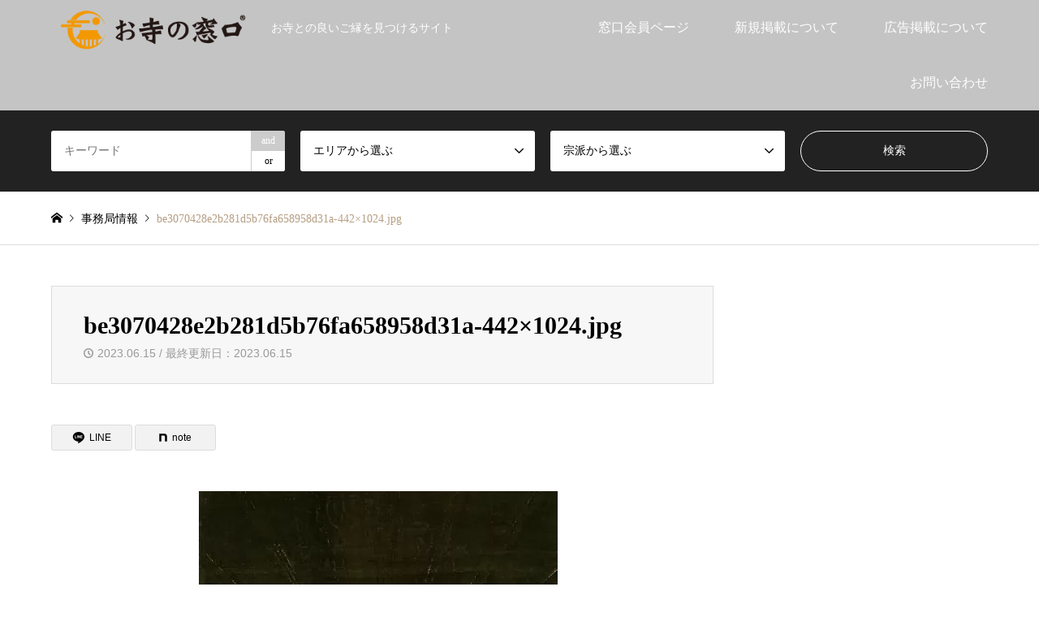

--- FILE ---
content_type: text/html; charset=UTF-8
request_url: https://oteranavi.com/2023/06/15/%E3%80%90%E3%81%93%E3%81%93%E3%82%88%E3%82%8A%E6%8F%90%E4%BE%9B%E3%80%91%E9%98%BF%E5%BC%A5%E9%99%80%E5%A6%82%E6%9D%A5%E3%81%A8%E6%B5%84%E5%9C%9F%E6%80%9D%E6%83%B3%E3%80%8E%E9%98%BF%E5%BC%A5%E9%99%80/be3070428e2b281d5b76fa658958d31a-442x1024-jpg/
body_size: 19668
content:
<!DOCTYPE html>
<html dir="ltr" lang="ja" prefix="og: https://ogp.me/ns#">
<head>
<meta charset="UTF-8">
<!--[if IE]><meta http-equiv="X-UA-Compatible" content="IE=edge"><![endif]-->
<meta name="viewport" content="width=device-width">

<meta name="description" content="お寺との良いご縁を見つけるサイト">
<link rel="pingback" href="https://oteranavi.com/xmlrpc.php">
<link rel="shortcut icon" href="https://oteranavi.com/wp-content/uploads/2019/04/favicon.png">
	<style>img:is([sizes="auto" i], [sizes^="auto," i]) { contain-intrinsic-size: 3000px 1500px }</style>
	
		<!-- All in One SEO 4.9.0 - aioseo.com -->
		<title>be3070428e2b281d5b76fa658958d31a-442×1024.jpg | お寺の窓口</title>
	<meta name="robots" content="noindex, max-image-preview:large" />
	<meta name="author" content="光顕遠島"/>
	<link rel="canonical" href="https://oteranavi.com/2023/06/15/%e3%80%90%e3%81%93%e3%81%93%e3%82%88%e3%82%8a%e6%8f%90%e4%be%9b%e3%80%91%e9%98%bf%e5%bc%a5%e9%99%80%e5%a6%82%e6%9d%a5%e3%81%a8%e6%b5%84%e5%9c%9f%e6%80%9d%e6%83%b3%e3%80%8e%e9%98%bf%e5%bc%a5%e9%99%80/be3070428e2b281d5b76fa658958d31a-442x1024-jpg/" />
	<meta name="generator" content="All in One SEO (AIOSEO) 4.9.0" />
		<meta property="og:locale" content="ja_JP" />
		<meta property="og:site_name" content="お寺の窓口 | お寺との良いご縁を見つけるサイト" />
		<meta property="og:type" content="article" />
		<meta property="og:title" content="be3070428e2b281d5b76fa658958d31a-442×1024.jpg | お寺の窓口" />
		<meta property="og:url" content="https://oteranavi.com/2023/06/15/%e3%80%90%e3%81%93%e3%81%93%e3%82%88%e3%82%8a%e6%8f%90%e4%be%9b%e3%80%91%e9%98%bf%e5%bc%a5%e9%99%80%e5%a6%82%e6%9d%a5%e3%81%a8%e6%b5%84%e5%9c%9f%e6%80%9d%e6%83%b3%e3%80%8e%e9%98%bf%e5%bc%a5%e9%99%80/be3070428e2b281d5b76fa658958d31a-442x1024-jpg/" />
		<meta property="article:published_time" content="2023-06-15T02:16:54+00:00" />
		<meta property="article:modified_time" content="2023-06-15T02:16:54+00:00" />
		<meta name="twitter:card" content="summary" />
		<meta name="twitter:title" content="be3070428e2b281d5b76fa658958d31a-442×1024.jpg | お寺の窓口" />
		<script type="application/ld+json" class="aioseo-schema">
			{"@context":"https:\/\/schema.org","@graph":[{"@type":"BreadcrumbList","@id":"https:\/\/oteranavi.com\/2023\/06\/15\/%e3%80%90%e3%81%93%e3%81%93%e3%82%88%e3%82%8a%e6%8f%90%e4%be%9b%e3%80%91%e9%98%bf%e5%bc%a5%e9%99%80%e5%a6%82%e6%9d%a5%e3%81%a8%e6%b5%84%e5%9c%9f%e6%80%9d%e6%83%b3%e3%80%8e%e9%98%bf%e5%bc%a5%e9%99%80\/be3070428e2b281d5b76fa658958d31a-442x1024-jpg\/#breadcrumblist","itemListElement":[{"@type":"ListItem","@id":"https:\/\/oteranavi.com#listItem","position":1,"name":"\u30db\u30fc\u30e0","item":"https:\/\/oteranavi.com","nextItem":{"@type":"ListItem","@id":"https:\/\/oteranavi.com\/2023\/06\/15\/%e3%80%90%e3%81%93%e3%81%93%e3%82%88%e3%82%8a%e6%8f%90%e4%be%9b%e3%80%91%e9%98%bf%e5%bc%a5%e9%99%80%e5%a6%82%e6%9d%a5%e3%81%a8%e6%b5%84%e5%9c%9f%e6%80%9d%e6%83%b3%e3%80%8e%e9%98%bf%e5%bc%a5%e9%99%80\/be3070428e2b281d5b76fa658958d31a-442x1024-jpg\/#listItem","name":"be3070428e2b281d5b76fa658958d31a-442&#215;1024.jpg"}},{"@type":"ListItem","@id":"https:\/\/oteranavi.com\/2023\/06\/15\/%e3%80%90%e3%81%93%e3%81%93%e3%82%88%e3%82%8a%e6%8f%90%e4%be%9b%e3%80%91%e9%98%bf%e5%bc%a5%e9%99%80%e5%a6%82%e6%9d%a5%e3%81%a8%e6%b5%84%e5%9c%9f%e6%80%9d%e6%83%b3%e3%80%8e%e9%98%bf%e5%bc%a5%e9%99%80\/be3070428e2b281d5b76fa658958d31a-442x1024-jpg\/#listItem","position":2,"name":"be3070428e2b281d5b76fa658958d31a-442&#215;1024.jpg","previousItem":{"@type":"ListItem","@id":"https:\/\/oteranavi.com#listItem","name":"\u30db\u30fc\u30e0"}}]},{"@type":"ItemPage","@id":"https:\/\/oteranavi.com\/2023\/06\/15\/%e3%80%90%e3%81%93%e3%81%93%e3%82%88%e3%82%8a%e6%8f%90%e4%be%9b%e3%80%91%e9%98%bf%e5%bc%a5%e9%99%80%e5%a6%82%e6%9d%a5%e3%81%a8%e6%b5%84%e5%9c%9f%e6%80%9d%e6%83%b3%e3%80%8e%e9%98%bf%e5%bc%a5%e9%99%80\/be3070428e2b281d5b76fa658958d31a-442x1024-jpg\/#itempage","url":"https:\/\/oteranavi.com\/2023\/06\/15\/%e3%80%90%e3%81%93%e3%81%93%e3%82%88%e3%82%8a%e6%8f%90%e4%be%9b%e3%80%91%e9%98%bf%e5%bc%a5%e9%99%80%e5%a6%82%e6%9d%a5%e3%81%a8%e6%b5%84%e5%9c%9f%e6%80%9d%e6%83%b3%e3%80%8e%e9%98%bf%e5%bc%a5%e9%99%80\/be3070428e2b281d5b76fa658958d31a-442x1024-jpg\/","name":"be3070428e2b281d5b76fa658958d31a-442\u00d71024.jpg | \u304a\u5bfa\u306e\u7a93\u53e3","inLanguage":"ja","isPartOf":{"@id":"https:\/\/oteranavi.com\/#website"},"breadcrumb":{"@id":"https:\/\/oteranavi.com\/2023\/06\/15\/%e3%80%90%e3%81%93%e3%81%93%e3%82%88%e3%82%8a%e6%8f%90%e4%be%9b%e3%80%91%e9%98%bf%e5%bc%a5%e9%99%80%e5%a6%82%e6%9d%a5%e3%81%a8%e6%b5%84%e5%9c%9f%e6%80%9d%e6%83%b3%e3%80%8e%e9%98%bf%e5%bc%a5%e9%99%80\/be3070428e2b281d5b76fa658958d31a-442x1024-jpg\/#breadcrumblist"},"author":{"@id":"https:\/\/oteranavi.com\/author\/kyoganji\/#author"},"creator":{"@id":"https:\/\/oteranavi.com\/author\/kyoganji\/#author"},"datePublished":"2023-06-15T11:16:54+09:00","dateModified":"2023-06-15T11:16:54+09:00"},{"@type":"Organization","@id":"https:\/\/oteranavi.com\/#organization","name":"\u304a\u5bfa\u306e\u7a93\u53e3","description":"\u304a\u5bfa\u3068\u306e\u826f\u3044\u3054\u7e01\u3092\u898b\u3064\u3051\u308b\u30b5\u30a4\u30c8","url":"https:\/\/oteranavi.com\/"},{"@type":"Person","@id":"https:\/\/oteranavi.com\/author\/kyoganji\/#author","url":"https:\/\/oteranavi.com\/author\/kyoganji\/","name":"\u5149\u9855\u9060\u5cf6","image":{"@type":"ImageObject","@id":"https:\/\/oteranavi.com\/2023\/06\/15\/%e3%80%90%e3%81%93%e3%81%93%e3%82%88%e3%82%8a%e6%8f%90%e4%be%9b%e3%80%91%e9%98%bf%e5%bc%a5%e9%99%80%e5%a6%82%e6%9d%a5%e3%81%a8%e6%b5%84%e5%9c%9f%e6%80%9d%e6%83%b3%e3%80%8e%e9%98%bf%e5%bc%a5%e9%99%80\/be3070428e2b281d5b76fa658958d31a-442x1024-jpg\/#authorImage","url":"https:\/\/secure.gravatar.com\/avatar\/5c6cadffdcaa1c350ed3f3a863701a65a77985812d601444771efa64e6da85d5?s=96&d=mm&r=g","width":96,"height":96,"caption":"\u5149\u9855\u9060\u5cf6"}},{"@type":"WebSite","@id":"https:\/\/oteranavi.com\/#website","url":"https:\/\/oteranavi.com\/","name":"\u304a\u5bfa\u306e\u7a93\u53e3","description":"\u304a\u5bfa\u3068\u306e\u826f\u3044\u3054\u7e01\u3092\u898b\u3064\u3051\u308b\u30b5\u30a4\u30c8","inLanguage":"ja","publisher":{"@id":"https:\/\/oteranavi.com\/#organization"}}]}
		</script>
		<!-- All in One SEO -->

	    <script>
	        var ajaxurl = "https://oteranavi.com/wp-admin/admin-ajax.php";
	    </script>
	<link rel='dns-prefetch' href='//webfonts.xserver.jp' />
<link rel='dns-prefetch' href='//www.googletagmanager.com' />
<link rel='dns-prefetch' href='//pagead2.googlesyndication.com' />
<link rel="alternate" type="application/rss+xml" title="お寺の窓口 &raquo; フィード" href="https://oteranavi.com/feed/" />
<link rel="alternate" type="application/rss+xml" title="お寺の窓口 &raquo; コメントフィード" href="https://oteranavi.com/comments/feed/" />
<script type="text/javascript">
/* <![CDATA[ */
window._wpemojiSettings = {"baseUrl":"https:\/\/s.w.org\/images\/core\/emoji\/16.0.1\/72x72\/","ext":".png","svgUrl":"https:\/\/s.w.org\/images\/core\/emoji\/16.0.1\/svg\/","svgExt":".svg","source":{"concatemoji":"https:\/\/oteranavi.com\/wp-includes\/js\/wp-emoji-release.min.js?ver=6.8.3"}};
/*! This file is auto-generated */
!function(s,n){var o,i,e;function c(e){try{var t={supportTests:e,timestamp:(new Date).valueOf()};sessionStorage.setItem(o,JSON.stringify(t))}catch(e){}}function p(e,t,n){e.clearRect(0,0,e.canvas.width,e.canvas.height),e.fillText(t,0,0);var t=new Uint32Array(e.getImageData(0,0,e.canvas.width,e.canvas.height).data),a=(e.clearRect(0,0,e.canvas.width,e.canvas.height),e.fillText(n,0,0),new Uint32Array(e.getImageData(0,0,e.canvas.width,e.canvas.height).data));return t.every(function(e,t){return e===a[t]})}function u(e,t){e.clearRect(0,0,e.canvas.width,e.canvas.height),e.fillText(t,0,0);for(var n=e.getImageData(16,16,1,1),a=0;a<n.data.length;a++)if(0!==n.data[a])return!1;return!0}function f(e,t,n,a){switch(t){case"flag":return n(e,"\ud83c\udff3\ufe0f\u200d\u26a7\ufe0f","\ud83c\udff3\ufe0f\u200b\u26a7\ufe0f")?!1:!n(e,"\ud83c\udde8\ud83c\uddf6","\ud83c\udde8\u200b\ud83c\uddf6")&&!n(e,"\ud83c\udff4\udb40\udc67\udb40\udc62\udb40\udc65\udb40\udc6e\udb40\udc67\udb40\udc7f","\ud83c\udff4\u200b\udb40\udc67\u200b\udb40\udc62\u200b\udb40\udc65\u200b\udb40\udc6e\u200b\udb40\udc67\u200b\udb40\udc7f");case"emoji":return!a(e,"\ud83e\udedf")}return!1}function g(e,t,n,a){var r="undefined"!=typeof WorkerGlobalScope&&self instanceof WorkerGlobalScope?new OffscreenCanvas(300,150):s.createElement("canvas"),o=r.getContext("2d",{willReadFrequently:!0}),i=(o.textBaseline="top",o.font="600 32px Arial",{});return e.forEach(function(e){i[e]=t(o,e,n,a)}),i}function t(e){var t=s.createElement("script");t.src=e,t.defer=!0,s.head.appendChild(t)}"undefined"!=typeof Promise&&(o="wpEmojiSettingsSupports",i=["flag","emoji"],n.supports={everything:!0,everythingExceptFlag:!0},e=new Promise(function(e){s.addEventListener("DOMContentLoaded",e,{once:!0})}),new Promise(function(t){var n=function(){try{var e=JSON.parse(sessionStorage.getItem(o));if("object"==typeof e&&"number"==typeof e.timestamp&&(new Date).valueOf()<e.timestamp+604800&&"object"==typeof e.supportTests)return e.supportTests}catch(e){}return null}();if(!n){if("undefined"!=typeof Worker&&"undefined"!=typeof OffscreenCanvas&&"undefined"!=typeof URL&&URL.createObjectURL&&"undefined"!=typeof Blob)try{var e="postMessage("+g.toString()+"("+[JSON.stringify(i),f.toString(),p.toString(),u.toString()].join(",")+"));",a=new Blob([e],{type:"text/javascript"}),r=new Worker(URL.createObjectURL(a),{name:"wpTestEmojiSupports"});return void(r.onmessage=function(e){c(n=e.data),r.terminate(),t(n)})}catch(e){}c(n=g(i,f,p,u))}t(n)}).then(function(e){for(var t in e)n.supports[t]=e[t],n.supports.everything=n.supports.everything&&n.supports[t],"flag"!==t&&(n.supports.everythingExceptFlag=n.supports.everythingExceptFlag&&n.supports[t]);n.supports.everythingExceptFlag=n.supports.everythingExceptFlag&&!n.supports.flag,n.DOMReady=!1,n.readyCallback=function(){n.DOMReady=!0}}).then(function(){return e}).then(function(){var e;n.supports.everything||(n.readyCallback(),(e=n.source||{}).concatemoji?t(e.concatemoji):e.wpemoji&&e.twemoji&&(t(e.twemoji),t(e.wpemoji)))}))}((window,document),window._wpemojiSettings);
/* ]]> */
</script>
<link rel="preconnect" href="https://fonts.googleapis.com">
<link rel="preconnect" href="https://fonts.gstatic.com" crossorigin>
<link href="https://fonts.googleapis.com/css2?family=Noto+Sans+JP:wght@400;600" rel="stylesheet">
<!-- oteranavi.com is managing ads with Advanced Ads 2.0.13 – https://wpadvancedads.com/ --><script id="otera-ready">
			window.advanced_ads_ready=function(e,a){a=a||"complete";var d=function(e){return"interactive"===a?"loading"!==e:"complete"===e};d(document.readyState)?e():document.addEventListener("readystatechange",(function(a){d(a.target.readyState)&&e()}),{once:"interactive"===a})},window.advanced_ads_ready_queue=window.advanced_ads_ready_queue||[];		</script>
		<link rel='stylesheet' id='style-css' href='https://oteranavi.com/wp-content/themes/gensen_tcd050/style.css?ver=2.1.2' type='text/css' media='all' />
<link rel='stylesheet' id='pt-cv-public-style-css' href='https://oteranavi.com/wp-content/plugins/content-views-query-and-display-post-page/public/assets/css/cv.css?ver=4.2' type='text/css' media='all' />
<style id='wp-emoji-styles-inline-css' type='text/css'>

	img.wp-smiley, img.emoji {
		display: inline !important;
		border: none !important;
		box-shadow: none !important;
		height: 1em !important;
		width: 1em !important;
		margin: 0 0.07em !important;
		vertical-align: -0.1em !important;
		background: none !important;
		padding: 0 !important;
	}
</style>
<link rel='stylesheet' id='wp-block-library-css' href='https://oteranavi.com/wp-includes/css/dist/block-library/style.min.css?ver=6.8.3' type='text/css' media='all' />
<style id='classic-theme-styles-inline-css' type='text/css'>
/*! This file is auto-generated */
.wp-block-button__link{color:#fff;background-color:#32373c;border-radius:9999px;box-shadow:none;text-decoration:none;padding:calc(.667em + 2px) calc(1.333em + 2px);font-size:1.125em}.wp-block-file__button{background:#32373c;color:#fff;text-decoration:none}
</style>
<link rel='stylesheet' id='aioseo/css/src/vue/standalone/blocks/table-of-contents/global.scss-css' href='https://oteranavi.com/wp-content/plugins/all-in-one-seo-pack/dist/Lite/assets/css/table-of-contents/global.e90f6d47.css?ver=4.9.0' type='text/css' media='all' />
<style id='global-styles-inline-css' type='text/css'>
:root{--wp--preset--aspect-ratio--square: 1;--wp--preset--aspect-ratio--4-3: 4/3;--wp--preset--aspect-ratio--3-4: 3/4;--wp--preset--aspect-ratio--3-2: 3/2;--wp--preset--aspect-ratio--2-3: 2/3;--wp--preset--aspect-ratio--16-9: 16/9;--wp--preset--aspect-ratio--9-16: 9/16;--wp--preset--color--black: #000000;--wp--preset--color--cyan-bluish-gray: #abb8c3;--wp--preset--color--white: #ffffff;--wp--preset--color--pale-pink: #f78da7;--wp--preset--color--vivid-red: #cf2e2e;--wp--preset--color--luminous-vivid-orange: #ff6900;--wp--preset--color--luminous-vivid-amber: #fcb900;--wp--preset--color--light-green-cyan: #7bdcb5;--wp--preset--color--vivid-green-cyan: #00d084;--wp--preset--color--pale-cyan-blue: #8ed1fc;--wp--preset--color--vivid-cyan-blue: #0693e3;--wp--preset--color--vivid-purple: #9b51e0;--wp--preset--gradient--vivid-cyan-blue-to-vivid-purple: linear-gradient(135deg,rgba(6,147,227,1) 0%,rgb(155,81,224) 100%);--wp--preset--gradient--light-green-cyan-to-vivid-green-cyan: linear-gradient(135deg,rgb(122,220,180) 0%,rgb(0,208,130) 100%);--wp--preset--gradient--luminous-vivid-amber-to-luminous-vivid-orange: linear-gradient(135deg,rgba(252,185,0,1) 0%,rgba(255,105,0,1) 100%);--wp--preset--gradient--luminous-vivid-orange-to-vivid-red: linear-gradient(135deg,rgba(255,105,0,1) 0%,rgb(207,46,46) 100%);--wp--preset--gradient--very-light-gray-to-cyan-bluish-gray: linear-gradient(135deg,rgb(238,238,238) 0%,rgb(169,184,195) 100%);--wp--preset--gradient--cool-to-warm-spectrum: linear-gradient(135deg,rgb(74,234,220) 0%,rgb(151,120,209) 20%,rgb(207,42,186) 40%,rgb(238,44,130) 60%,rgb(251,105,98) 80%,rgb(254,248,76) 100%);--wp--preset--gradient--blush-light-purple: linear-gradient(135deg,rgb(255,206,236) 0%,rgb(152,150,240) 100%);--wp--preset--gradient--blush-bordeaux: linear-gradient(135deg,rgb(254,205,165) 0%,rgb(254,45,45) 50%,rgb(107,0,62) 100%);--wp--preset--gradient--luminous-dusk: linear-gradient(135deg,rgb(255,203,112) 0%,rgb(199,81,192) 50%,rgb(65,88,208) 100%);--wp--preset--gradient--pale-ocean: linear-gradient(135deg,rgb(255,245,203) 0%,rgb(182,227,212) 50%,rgb(51,167,181) 100%);--wp--preset--gradient--electric-grass: linear-gradient(135deg,rgb(202,248,128) 0%,rgb(113,206,126) 100%);--wp--preset--gradient--midnight: linear-gradient(135deg,rgb(2,3,129) 0%,rgb(40,116,252) 100%);--wp--preset--font-size--small: 13px;--wp--preset--font-size--medium: 20px;--wp--preset--font-size--large: 36px;--wp--preset--font-size--x-large: 42px;--wp--preset--spacing--20: 0.44rem;--wp--preset--spacing--30: 0.67rem;--wp--preset--spacing--40: 1rem;--wp--preset--spacing--50: 1.5rem;--wp--preset--spacing--60: 2.25rem;--wp--preset--spacing--70: 3.38rem;--wp--preset--spacing--80: 5.06rem;--wp--preset--shadow--natural: 6px 6px 9px rgba(0, 0, 0, 0.2);--wp--preset--shadow--deep: 12px 12px 50px rgba(0, 0, 0, 0.4);--wp--preset--shadow--sharp: 6px 6px 0px rgba(0, 0, 0, 0.2);--wp--preset--shadow--outlined: 6px 6px 0px -3px rgba(255, 255, 255, 1), 6px 6px rgba(0, 0, 0, 1);--wp--preset--shadow--crisp: 6px 6px 0px rgba(0, 0, 0, 1);}:where(.is-layout-flex){gap: 0.5em;}:where(.is-layout-grid){gap: 0.5em;}body .is-layout-flex{display: flex;}.is-layout-flex{flex-wrap: wrap;align-items: center;}.is-layout-flex > :is(*, div){margin: 0;}body .is-layout-grid{display: grid;}.is-layout-grid > :is(*, div){margin: 0;}:where(.wp-block-columns.is-layout-flex){gap: 2em;}:where(.wp-block-columns.is-layout-grid){gap: 2em;}:where(.wp-block-post-template.is-layout-flex){gap: 1.25em;}:where(.wp-block-post-template.is-layout-grid){gap: 1.25em;}.has-black-color{color: var(--wp--preset--color--black) !important;}.has-cyan-bluish-gray-color{color: var(--wp--preset--color--cyan-bluish-gray) !important;}.has-white-color{color: var(--wp--preset--color--white) !important;}.has-pale-pink-color{color: var(--wp--preset--color--pale-pink) !important;}.has-vivid-red-color{color: var(--wp--preset--color--vivid-red) !important;}.has-luminous-vivid-orange-color{color: var(--wp--preset--color--luminous-vivid-orange) !important;}.has-luminous-vivid-amber-color{color: var(--wp--preset--color--luminous-vivid-amber) !important;}.has-light-green-cyan-color{color: var(--wp--preset--color--light-green-cyan) !important;}.has-vivid-green-cyan-color{color: var(--wp--preset--color--vivid-green-cyan) !important;}.has-pale-cyan-blue-color{color: var(--wp--preset--color--pale-cyan-blue) !important;}.has-vivid-cyan-blue-color{color: var(--wp--preset--color--vivid-cyan-blue) !important;}.has-vivid-purple-color{color: var(--wp--preset--color--vivid-purple) !important;}.has-black-background-color{background-color: var(--wp--preset--color--black) !important;}.has-cyan-bluish-gray-background-color{background-color: var(--wp--preset--color--cyan-bluish-gray) !important;}.has-white-background-color{background-color: var(--wp--preset--color--white) !important;}.has-pale-pink-background-color{background-color: var(--wp--preset--color--pale-pink) !important;}.has-vivid-red-background-color{background-color: var(--wp--preset--color--vivid-red) !important;}.has-luminous-vivid-orange-background-color{background-color: var(--wp--preset--color--luminous-vivid-orange) !important;}.has-luminous-vivid-amber-background-color{background-color: var(--wp--preset--color--luminous-vivid-amber) !important;}.has-light-green-cyan-background-color{background-color: var(--wp--preset--color--light-green-cyan) !important;}.has-vivid-green-cyan-background-color{background-color: var(--wp--preset--color--vivid-green-cyan) !important;}.has-pale-cyan-blue-background-color{background-color: var(--wp--preset--color--pale-cyan-blue) !important;}.has-vivid-cyan-blue-background-color{background-color: var(--wp--preset--color--vivid-cyan-blue) !important;}.has-vivid-purple-background-color{background-color: var(--wp--preset--color--vivid-purple) !important;}.has-black-border-color{border-color: var(--wp--preset--color--black) !important;}.has-cyan-bluish-gray-border-color{border-color: var(--wp--preset--color--cyan-bluish-gray) !important;}.has-white-border-color{border-color: var(--wp--preset--color--white) !important;}.has-pale-pink-border-color{border-color: var(--wp--preset--color--pale-pink) !important;}.has-vivid-red-border-color{border-color: var(--wp--preset--color--vivid-red) !important;}.has-luminous-vivid-orange-border-color{border-color: var(--wp--preset--color--luminous-vivid-orange) !important;}.has-luminous-vivid-amber-border-color{border-color: var(--wp--preset--color--luminous-vivid-amber) !important;}.has-light-green-cyan-border-color{border-color: var(--wp--preset--color--light-green-cyan) !important;}.has-vivid-green-cyan-border-color{border-color: var(--wp--preset--color--vivid-green-cyan) !important;}.has-pale-cyan-blue-border-color{border-color: var(--wp--preset--color--pale-cyan-blue) !important;}.has-vivid-cyan-blue-border-color{border-color: var(--wp--preset--color--vivid-cyan-blue) !important;}.has-vivid-purple-border-color{border-color: var(--wp--preset--color--vivid-purple) !important;}.has-vivid-cyan-blue-to-vivid-purple-gradient-background{background: var(--wp--preset--gradient--vivid-cyan-blue-to-vivid-purple) !important;}.has-light-green-cyan-to-vivid-green-cyan-gradient-background{background: var(--wp--preset--gradient--light-green-cyan-to-vivid-green-cyan) !important;}.has-luminous-vivid-amber-to-luminous-vivid-orange-gradient-background{background: var(--wp--preset--gradient--luminous-vivid-amber-to-luminous-vivid-orange) !important;}.has-luminous-vivid-orange-to-vivid-red-gradient-background{background: var(--wp--preset--gradient--luminous-vivid-orange-to-vivid-red) !important;}.has-very-light-gray-to-cyan-bluish-gray-gradient-background{background: var(--wp--preset--gradient--very-light-gray-to-cyan-bluish-gray) !important;}.has-cool-to-warm-spectrum-gradient-background{background: var(--wp--preset--gradient--cool-to-warm-spectrum) !important;}.has-blush-light-purple-gradient-background{background: var(--wp--preset--gradient--blush-light-purple) !important;}.has-blush-bordeaux-gradient-background{background: var(--wp--preset--gradient--blush-bordeaux) !important;}.has-luminous-dusk-gradient-background{background: var(--wp--preset--gradient--luminous-dusk) !important;}.has-pale-ocean-gradient-background{background: var(--wp--preset--gradient--pale-ocean) !important;}.has-electric-grass-gradient-background{background: var(--wp--preset--gradient--electric-grass) !important;}.has-midnight-gradient-background{background: var(--wp--preset--gradient--midnight) !important;}.has-small-font-size{font-size: var(--wp--preset--font-size--small) !important;}.has-medium-font-size{font-size: var(--wp--preset--font-size--medium) !important;}.has-large-font-size{font-size: var(--wp--preset--font-size--large) !important;}.has-x-large-font-size{font-size: var(--wp--preset--font-size--x-large) !important;}
:where(.wp-block-post-template.is-layout-flex){gap: 1.25em;}:where(.wp-block-post-template.is-layout-grid){gap: 1.25em;}
:where(.wp-block-columns.is-layout-flex){gap: 2em;}:where(.wp-block-columns.is-layout-grid){gap: 2em;}
:root :where(.wp-block-pullquote){font-size: 1.5em;line-height: 1.6;}
</style>
<link rel='stylesheet' id='contact-form-7-css' href='https://oteranavi.com/wp-content/plugins/contact-form-7/includes/css/styles.css?ver=6.1.3' type='text/css' media='all' />
<link rel='stylesheet' id='yesno_style-css' href='https://oteranavi.com/wp-content/plugins/yesno/css/style.css?ver=1.0.12' type='text/css' media='all' />
<style>:root {
  --tcd-font-type1: Arial,"Hiragino Sans","Yu Gothic Medium","Meiryo",sans-serif;
  --tcd-font-type2: "Times New Roman",Times,"Yu Mincho","游明朝","游明朝体","Hiragino Mincho Pro",serif;
  --tcd-font-type3: Palatino,"Yu Kyokasho","游教科書体","UD デジタル 教科書体 N","游明朝","游明朝体","Hiragino Mincho Pro","Meiryo",serif;
  --tcd-font-type-logo: "Noto Sans JP",sans-serif;
}</style>
<script type="text/javascript" src="https://oteranavi.com/wp-includes/js/jquery/jquery.min.js?ver=3.7.1" id="jquery-core-js"></script>
<script type="text/javascript" src="https://oteranavi.com/wp-includes/js/jquery/jquery-migrate.min.js?ver=3.4.1" id="jquery-migrate-js"></script>
<script type="text/javascript" src="//webfonts.xserver.jp/js/xserverv3.js?fadein=0&amp;ver=2.0.8" id="typesquare_std-js"></script>

<!-- Site Kit によって追加された Google タグ（gtag.js）スニペット -->
<!-- Google アナリティクス スニペット (Site Kit が追加) -->
<script type="text/javascript" src="https://www.googletagmanager.com/gtag/js?id=GT-TNSGH6D" id="google_gtagjs-js" async></script>
<script type="text/javascript" id="google_gtagjs-js-after">
/* <![CDATA[ */
window.dataLayer = window.dataLayer || [];function gtag(){dataLayer.push(arguments);}
gtag("set","linker",{"domains":["oteranavi.com"]});
gtag("js", new Date());
gtag("set", "developer_id.dZTNiMT", true);
gtag("config", "GT-TNSGH6D");
 window._googlesitekit = window._googlesitekit || {}; window._googlesitekit.throttledEvents = []; window._googlesitekit.gtagEvent = (name, data) => { var key = JSON.stringify( { name, data } ); if ( !! window._googlesitekit.throttledEvents[ key ] ) { return; } window._googlesitekit.throttledEvents[ key ] = true; setTimeout( () => { delete window._googlesitekit.throttledEvents[ key ]; }, 5 ); gtag( "event", name, { ...data, event_source: "site-kit" } ); }; 
/* ]]> */
</script>
<link rel="https://api.w.org/" href="https://oteranavi.com/wp-json/" /><link rel="alternate" title="JSON" type="application/json" href="https://oteranavi.com/wp-json/wp/v2/media/10302" /><link rel='shortlink' href='https://oteranavi.com/?p=10302' />
<link rel="alternate" title="oEmbed (JSON)" type="application/json+oembed" href="https://oteranavi.com/wp-json/oembed/1.0/embed?url=https%3A%2F%2Foteranavi.com%2F2023%2F06%2F15%2F%25e3%2580%2590%25e3%2581%2593%25e3%2581%2593%25e3%2582%2588%25e3%2582%258a%25e6%258f%2590%25e4%25be%259b%25e3%2580%2591%25e9%2598%25bf%25e5%25bc%25a5%25e9%2599%2580%25e5%25a6%2582%25e6%259d%25a5%25e3%2581%25a8%25e6%25b5%2584%25e5%259c%259f%25e6%2580%259d%25e6%2583%25b3%25e3%2580%258e%25e9%2598%25bf%25e5%25bc%25a5%25e9%2599%2580%2Fbe3070428e2b281d5b76fa658958d31a-442x1024-jpg%2F" />
<link rel="alternate" title="oEmbed (XML)" type="text/xml+oembed" href="https://oteranavi.com/wp-json/oembed/1.0/embed?url=https%3A%2F%2Foteranavi.com%2F2023%2F06%2F15%2F%25e3%2580%2590%25e3%2581%2593%25e3%2581%2593%25e3%2582%2588%25e3%2582%258a%25e6%258f%2590%25e4%25be%259b%25e3%2580%2591%25e9%2598%25bf%25e5%25bc%25a5%25e9%2599%2580%25e5%25a6%2582%25e6%259d%25a5%25e3%2581%25a8%25e6%25b5%2584%25e5%259c%259f%25e6%2580%259d%25e6%2583%25b3%25e3%2580%258e%25e9%2598%25bf%25e5%25bc%25a5%25e9%2599%2580%2Fbe3070428e2b281d5b76fa658958d31a-442x1024-jpg%2F&#038;format=xml" />
<meta name="generator" content="Site Kit by Google 1.165.0" />        <style>

        </style>
        <link rel="stylesheet" href="https://oteranavi.com/wp-content/themes/gensen_tcd050/css/design-plus.css?ver=2.1.2">
<link rel="stylesheet" href="https://oteranavi.com/wp-content/themes/gensen_tcd050/css/sns-botton.css?ver=2.1.2">
<link rel="stylesheet" href="https://oteranavi.com/wp-content/themes/gensen_tcd050/css/responsive.css?ver=2.1.2">
<link rel="stylesheet" href="https://oteranavi.com/wp-content/themes/gensen_tcd050/css/footer-bar.css?ver=2.1.2">

<script src="https://oteranavi.com/wp-content/themes/gensen_tcd050/js/jquery.easing.1.3.js?ver=2.1.2"></script>
<script src="https://oteranavi.com/wp-content/themes/gensen_tcd050/js/jquery.textOverflowEllipsis.js?ver=2.1.2"></script>
<script src="https://oteranavi.com/wp-content/themes/gensen_tcd050/js/jscript.js?ver=2.1.2"></script>
<script src="https://oteranavi.com/wp-content/themes/gensen_tcd050/js/comment.js?ver=2.1.2"></script>
<script src="https://oteranavi.com/wp-content/themes/gensen_tcd050/js/header_fix.js?ver=2.1.2"></script>
<script src="https://oteranavi.com/wp-content/themes/gensen_tcd050/js/jquery.chosen.min.js?ver=2.1.2"></script>
<link rel="stylesheet" href="https://oteranavi.com/wp-content/themes/gensen_tcd050/css/jquery.chosen.css?ver=2.1.2">

<style type="text/css">
body, input, textarea, select { font-family: var(--tcd-font-type2); }
.rich_font { font-family: var(--tcd-font-type2);  }
.rich_font_logo { font-family: var(--tcd-font-type-logo); font-weight: bold !important;}

#header_logo #logo_text .logo { font-size:36px; }
#header_logo_fix #logo_text_fixed .logo { font-size:36px; }
#footer_logo .logo_text { font-size:36px; }
#post_title { font-size:30px; }
.post_content { font-size:14px; }
#archive_headline { font-size:42px; }
#archive_desc { font-size:14px; }
  
@media screen and (max-width:1024px) {
  #header_logo #logo_text .logo { font-size:26px; }
  #header_logo_fix #logo_text_fixed .logo { font-size:26px; }
  #footer_logo .logo_text { font-size:26px; }
  #post_title { font-size:16px; }
  .post_content { font-size:14px; }
  #archive_headline { font-size:20px; }
  #archive_desc { font-size:14px; }
}




.image {
overflow: hidden;
-webkit-backface-visibility: hidden;
backface-visibility: hidden;
-webkit-transition-duration: .35s;
-moz-transition-duration: .35s;
-ms-transition-duration: .35s;
-o-transition-duration: .35s;
transition-duration: .35s;
}
.image img {
-webkit-backface-visibility: hidden;
backface-visibility: hidden;
-webkit-transform: scale(1);
-webkit-transition-property: opacity, scale, -webkit-transform, transform;
-webkit-transition-duration: .35s;
-moz-transform: scale(1);
-moz-transition-property: opacity, scale, -moz-transform, transform;
-moz-transition-duration: .35s;
-ms-transform: scale(1);
-ms-transition-property: opacity, scale, -ms-transform, transform;
-ms-transition-duration: .35s;
-o-transform: scale(1);
-o-transition-property: opacity, scale, -o-transform, transform;
-o-transition-duration: .35s;
transform: scale(1);
transition-property: opacity, scale, transform;
transition-duration: .35s;
}
.image:hover img, a:hover .image img {
-webkit-transform: scale(1.2);
-moz-transform: scale(1.2);
-ms-transform: scale(1.2);
-o-transform: scale(1.2);
transform: scale(1.2);
}
.introduce_list_col a:hover .image img {
-webkit-transform: scale(1.2) translate3d(-41.66%, 0, 0);
-moz-transform: scale(1.2) translate3d(-41.66%, 0, 0);
-ms-transform: scale(1.2) translate3d(-41.66%, 0, 0);
-o-transform: scale(1.2) translate3d(-41.66%, 0, 0);
transform: scale(1.2) translate3d(-41.66%, 0, 0);
}


.archive_filter .button input:hover, .archive_sort dt,#post_pagination p, #post_pagination a:hover, #return_top a, .c-pw__btn,
#comment_header ul li a:hover, #comment_header ul li.comment_switch_active a, #comment_header #comment_closed p,
#introduce_slider .slick-dots li button:hover, #introduce_slider .slick-dots li.slick-active button
{ background-color:#4c3f32; }

#comment_header ul li.comment_switch_active a, #comment_header #comment_closed p, #guest_info input:focus, #comment_textarea textarea:focus
{ border-color:#4c3f32; }

#comment_header ul li.comment_switch_active a:after, #comment_header #comment_closed p:after
{ border-color:#4c3f32 transparent transparent transparent; }

.header_search_inputs .chosen-results li[data-option-array-index="0"]
{ background-color:#4c3f32 !important; border-color:#4c3f32; }

a:hover, #bread_crumb li a:hover, #bread_crumb li.home a:hover:before, #bread_crumb li.last,
#archive_headline, .archive_header .headline, .archive_filter_headline, #related_post .headline,
#introduce_header .headline, .introduce_list_col .info .title, .introduce_archive_banner_link a:hover,
#recent_news .headline, #recent_news li a:hover, #comment_headline,
.side_headline,.widget_block .wp-block-heading, ul.banner_list li a:hover .caption, .footer_headline, .footer_widget a:hover,
#index_news .entry-date, #recent_news .show_date li .date, .cb_content-carousel a:hover .image .title,#index_news_mobile .entry-date
{ color:#4c3f32; }

.cb_content-blog_list .archive_link a{ background-color:#4c3f32; }
#index_news_mobile .archive_link a:hover, .cb_content-blog_list .archive_link a:hover, #load_post a:hover, #submit_comment:hover, .c-pw__btn:hover,.widget_tag_cloud .tagcloud a:hover
{ background-color:#92785f; }

#header_search select:focus, .header_search_inputs .chosen-with-drop .chosen-single span, #footer_contents a:hover, #footer_nav a:hover, #footer_social_link li:hover:before,
#header_slider .slick-arrow:hover, .cb_content-carousel .slick-arrow:hover
{ color:#92785f; }

#footer_social_link li.youtube:hover:before, #footer_social_link li.note:hover:before{ background-color:#92785f; }

.post_content a, .custom-html-widget a { color:#b69e84; }

#header_search, #index_header_search { background-color:#222222; }

#footer_nav { background-color:#F7F7F7; }
#footer_contents { background-color:#d86931; }

#header_search_submit { background-color:rgba(0,0,0,0); }
#header_search_submit:hover { background-color:rgba(146,120,95,1.0); }
.cat-category { background-color:#999999 !important; }
.cat-category2 { background-color:#000000 !important; }
.cat-category3 { background-color:#b69e84 !important; }
.cat-category4 { background-color:#999999 !important; }
.cat-category5 { background-color:#000000 !important; }
.cat-category6 { background-color:#49240d !important; }

@media only screen and (min-width:1025px) {
  #global_menu ul ul a { background-color:#4c3f32; }
  #global_menu ul ul a:hover, #global_menu ul ul .current-menu-item > a { background-color:#92785f; }
  #header_top { background-color:#c4c4c4; }
  .has_header_content #header_top { background-color:rgba(196,196,196,0.4); }
  .fix_top.header_fix #header_top { background-color:rgba(196,196,196,0.8); }
  #header_logo a, #global_menu > ul > li > a { color:#ffffff; }
  #header_logo_fix a, .fix_top.header_fix #global_menu > ul > li > a { color:#ffffff; }
  .has_header_content #index_header_search { background-color:rgba(34,34,34,0.6); }
}
@media screen and (max-width:1024px) {
  #global_menu { background-color:#4c3f32; }
  #global_menu a:hover, #global_menu .current-menu-item > a { background-color:#92785f; }
  #header_top { background-color:#c4c4c4; }
  #header_top a, #header_top a:before { color:#ffffff !important; }
  .mobile_fix_top.header_fix #header_top, .mobile_fix_top.header_fix #header.active #header_top { background-color:rgba(196,196,196,0.8); }
  .mobile_fix_top.header_fix #header_top a, .mobile_fix_top.header_fix #header_top a:before { color:#ffffff !important; }
  .archive_sort dt { color:#4c3f32; }
  .post-type-archive-news #recent_news .show_date li .date { color:#4c3f32; }
}


@media screen and (max-width: 991px){
  #header_slider .item1 .caption .catchphrase {
    text-align: center;
  }
}
@media screen and (max-width: 991px){
  #header_slider .item2 .caption .catchphrase {
    text-align: center;
  }
}

p {
  font-size: 16px;
  font-weight: bold;

  margin: 60px auto 40px;
}
th {
  background: #e9727e;
  border: solid 1px #ccc;
  color: #fff;
  padding: 10px;
}
td {
  border: solid 1px #ccc;
  padding: 10px;
}
@media screen and (max-width: 640px) {
  .tbl-r03 {
    width: 90%;
  }
  .tbl-r03 tr {
    display: block;
    float: left;
  }
  .tbl-r03 tr td, 
  .tbl-r03 tr th {
    border-left: none;
    display: block;
    height: 50px;
  }
  .tbl-r03 thead {
    display: block;
    float: left;
    width: 30%;
  }
  .tbl-r03 thead tr {
    width: 100%;
  }
  .tbl-r03 tbody {
    display: block;
    float: left;
    width: 70%;
  }
  .tbl-r03 tbody tr {
    width: 50%;
  }
  .tbl-r03 tr td + td {
    border-left: none;
  }
  .tbl-r03 tbody td:last-child {
    border-bottom: solid 1px #ccc;
  }
}
@media screen and (max-width: 991px){
  #header_slider .item3 .caption .catchphrase {
    text-align: center;
  }
}
@media screen and (max-width: 991px){
  #header_slider .item4 .caption .catchphrase {
    text-align: center;
  }
}
.movie-wrap {
     position: relative;
     padding-bottom: 56.25%; /*アスペクト比 16:9の場合の縦幅*/
     height: 0;
     overflow: hidden;
}
 
.movie-wrap iframe {
     position: absolute;
     top: 0;
     left: 0;
     width: 100%;
     height: 100%;
}
.GoogleMap{
    position: relative;
    width: 100%;
    height: 0;
    padding-top: 56.25%;/*比率をお好みで*/
}
.GoogleMap iframe{
    position: absolute;
    top: 0;
    left: 0;
    width: 100%;
    height: 100%;
}
//PCのデフォルトスタイルは割愛します
@media screen and (max-width: 640px) {
  .tbl-r04 {
    width: 80%;
  } 
  .tbl-r04 .thead {
    display: none;
  }
  .tbl-r04 tr,
  .tbl-r04 td{
    display: block;
    width: 100%;
    position: relative;
  }
  .tbl-r04 td:first-child:before {
    content: "見出し:before";
    background: #e9727e;
    box-sizing: border-box;
    color: #fff;
    font-weight: bold;
    height: 40px;
    padding: 10px;
    position: absolute;
    top: -41px;
    left: -0.2%;
    display: block;
    width: 100.5%;
  }
  .tbl-r04 tr {
    margin-bottom: 40px;
  }
}

.youtube {
position: relative;
width: 100%;
padding-top: 56.25%;
}
.youtube iframe{
position: absolute;
top: 0;
right: 0;
width: 100% !important;
height: 100% !important;
}
</style>


<!-- Site Kit が追加した Google AdSense メタタグ -->
<meta name="google-adsense-platform-account" content="ca-host-pub-2644536267352236">
<meta name="google-adsense-platform-domain" content="sitekit.withgoogle.com">
<!-- Site Kit が追加した End Google AdSense メタタグ -->
<style type="text/css"></style>
<!-- Google AdSense スニペット (Site Kit が追加) -->
<script type="text/javascript" async="async" src="https://pagead2.googlesyndication.com/pagead/js/adsbygoogle.js?client=ca-pub-4426055193292030&amp;host=ca-host-pub-2644536267352236" crossorigin="anonymous"></script>

<!-- (ここまで) Google AdSense スニペット (Site Kit が追加) -->
		<style type="text/css" id="wp-custom-css">
			.wpcf7 textarea[name="your-address"] {
        width: 100%;
        height: 100px !important;
}		</style>
		</head>
<body id="body" class="attachment wp-singular attachment-template-default single single-attachment postid-10302 attachmentid-10302 attachment-webp wp-embed-responsive wp-theme-gensen_tcd050 metaslider-plugin fix_top mobile_fix_top aa-prefix-otera-">


 <div id="header">
  <div id="header_top">
   <div class="inner clearfix">
    <div id="header_logo">
     <div id="logo_image">
 <div class="logo">
  <a href="https://oteranavi.com/" title="お寺の窓口" data-label="お寺の窓口"><img src="https://oteranavi.com/wp-content/uploads/2019/03/logotype.png?1769215444" alt="お寺の窓口" title="お寺の窓口" /><span class="desc">お寺との良いご縁を見つけるサイト</span></a>
 </div>
</div>
    </div>
    <div id="header_logo_fix">
     <div id="logo_image_fixed">
 <p class="logo rich_font"><a href="https://oteranavi.com/" title="お寺の窓口"><img src="https://oteranavi.com/wp-content/uploads/2019/03/logotype.png?1769215444" alt="お寺の窓口" title="お寺の窓口" /></a></p>
</div>
    </div>
    <a href="#" class="search_button"><span>検索</span></a>
    <a href="#" class="menu_button"><span>menu</span></a>
    <div id="global_menu">
     <ul id="menu-menu" class="menu"><li id="menu-item-9996" class="menu-item menu-item-type-post_type menu-item-object-page menu-item-9996"><a href="https://oteranavi.com/mdusr/">窓口会員ページ</a></li>
<li id="menu-item-1653" class="menu-item menu-item-type-post_type menu-item-object-page menu-item-1653"><a href="https://oteranavi.com/%e6%96%b0%e8%a6%8f%e6%8e%b2%e8%bc%89%e3%81%ab%e3%81%a4%e3%81%84%e3%81%a6/">新規掲載について</a></li>
<li id="menu-item-30" class="menu-item menu-item-type-post_type menu-item-object-page menu-item-30"><a href="https://oteranavi.com/%e5%ba%83%e5%91%8a%e6%8e%b2%e8%bc%89%e3%81%ab%e3%81%a4%e3%81%84%e3%81%a6/">広告掲載について</a></li>
<li id="menu-item-31" class="menu-item menu-item-type-post_type menu-item-object-page menu-item-31"><a href="https://oteranavi.com/%e3%81%8a%e5%af%ba%e3%81%ae%e7%aa%93%e5%8f%a3%e3%81%b8%e3%81%ae%e3%81%8a%e5%95%8f%e3%81%84%e5%90%88%e3%82%8f%e3%81%9b/">お問い合わせ</a></li>
</ul>    </div>
   </div>
  </div>
  <div id="header_search">
   <div class="inner">
    <form action="https://oteranavi.com/%e3%83%96%e3%83%ad%e3%82%b0%e4%b8%80%e8%a6%a7%e3%83%9a%e3%83%bc%e3%82%b8/" method="get" class="columns-4">
     <div class="header_search_inputs header_search_keywords">
      <input type="text" id="header_search_keywords" name="search_keywords" placeholder="キーワード" value="" />
      <input type="hidden" name="search_keywords_operator" value="and" />
      <ul class="search_keywords_operator">
       <li class="active">and</li>
       <li>or</li>
      </ul>
     </div>
     <div class="header_search_inputs">
<select  name='search_cat1' id='header_search_cat1' class=''>
	<option value='0' selected='selected'>エリアから選ぶ</option>
	<option class="level-0" value="326">お知らせ</option>
	<option class="level-0" value="109">北海道：</option>
	<option class="level-1" value="1">&nbsp;&nbsp;&nbsp;北海道</option>
	<option class="level-0" value="111">東北：</option>
	<option class="level-1" value="112">&nbsp;&nbsp;&nbsp;青森</option>
	<option class="level-1" value="113">&nbsp;&nbsp;&nbsp;秋田</option>
	<option class="level-1" value="114">&nbsp;&nbsp;&nbsp;岩手</option>
	<option class="level-1" value="115">&nbsp;&nbsp;&nbsp;山形</option>
	<option class="level-1" value="116">&nbsp;&nbsp;&nbsp;宮城</option>
	<option class="level-1" value="117">&nbsp;&nbsp;&nbsp;福島</option>
	<option class="level-0" value="118">関東：</option>
	<option class="level-1" value="119">&nbsp;&nbsp;&nbsp;茨城</option>
	<option class="level-1" value="120">&nbsp;&nbsp;&nbsp;栃木</option>
	<option class="level-1" value="121">&nbsp;&nbsp;&nbsp;群馬</option>
	<option class="level-1" value="122">&nbsp;&nbsp;&nbsp;埼玉</option>
	<option class="level-1" value="123">&nbsp;&nbsp;&nbsp;千葉</option>
	<option class="level-1" value="124">&nbsp;&nbsp;&nbsp;東京</option>
	<option class="level-1" value="125">&nbsp;&nbsp;&nbsp;神奈川</option>
	<option class="level-0" value="110">中部：</option>
	<option class="level-1" value="126">&nbsp;&nbsp;&nbsp;長野</option>
	<option class="level-1" value="127">&nbsp;&nbsp;&nbsp;山梨</option>
	<option class="level-1" value="34">&nbsp;&nbsp;&nbsp;静岡</option>
	<option class="level-1" value="36">&nbsp;&nbsp;&nbsp;岐阜</option>
	<option class="level-1" value="35">&nbsp;&nbsp;&nbsp;愛知</option>
	<option class="level-1" value="37">&nbsp;&nbsp;&nbsp;新潟</option>
	<option class="level-1" value="38">&nbsp;&nbsp;&nbsp;富山</option>
	<option class="level-1" value="39">&nbsp;&nbsp;&nbsp;石川</option>
	<option class="level-1" value="40">&nbsp;&nbsp;&nbsp;福井</option>
	<option class="level-0" value="104">関西：</option>
	<option class="level-1" value="617">&nbsp;&nbsp;&nbsp;大阪</option>
	<option class="level-1" value="42">&nbsp;&nbsp;&nbsp;滋賀</option>
	<option class="level-1" value="43">&nbsp;&nbsp;&nbsp;京都</option>
	<option class="level-1" value="44">&nbsp;&nbsp;&nbsp;奈良</option>
	<option class="level-1" value="45">&nbsp;&nbsp;&nbsp;和歌山</option>
	<option class="level-1" value="46">&nbsp;&nbsp;&nbsp;大阪</option>
	<option class="level-1" value="41">&nbsp;&nbsp;&nbsp;三重</option>
	<option class="level-1" value="47">&nbsp;&nbsp;&nbsp;兵庫</option>
	<option class="level-0" value="105">中国：</option>
	<option class="level-1" value="48">&nbsp;&nbsp;&nbsp;岡山</option>
	<option class="level-1" value="49">&nbsp;&nbsp;&nbsp;広島</option>
	<option class="level-1" value="50">&nbsp;&nbsp;&nbsp;鳥取</option>
	<option class="level-1" value="51">&nbsp;&nbsp;&nbsp;島根</option>
	<option class="level-1" value="52">&nbsp;&nbsp;&nbsp;山口</option>
	<option class="level-0" value="106">四国：</option>
	<option class="level-1" value="53">&nbsp;&nbsp;&nbsp;香川</option>
	<option class="level-1" value="54">&nbsp;&nbsp;&nbsp;徳島</option>
	<option class="level-1" value="55">&nbsp;&nbsp;&nbsp;愛媛</option>
	<option class="level-1" value="56">&nbsp;&nbsp;&nbsp;高知</option>
	<option class="level-0" value="107">九州：</option>
	<option class="level-1" value="57">&nbsp;&nbsp;&nbsp;福岡</option>
	<option class="level-1" value="58">&nbsp;&nbsp;&nbsp;佐賀</option>
	<option class="level-1" value="59">&nbsp;&nbsp;&nbsp;長崎</option>
	<option class="level-1" value="60">&nbsp;&nbsp;&nbsp;大分</option>
	<option class="level-1" value="61">&nbsp;&nbsp;&nbsp;宮崎</option>
	<option class="level-1" value="62">&nbsp;&nbsp;&nbsp;熊本</option>
	<option class="level-1" value="63">&nbsp;&nbsp;&nbsp;鹿児島</option>
	<option class="level-0" value="108">沖縄：</option>
	<option class="level-1" value="64">&nbsp;&nbsp;&nbsp;沖縄</option>
	<option class="level-0" value="454">海外：</option>
	<option class="level-0" value="595">青江覚峰</option>
	<option class="level-0" value="596">小池陽人</option>
	<option class="level-0" value="597">だてりゅうほう</option>
	<option class="level-0" value="574">ここより</option>
	<option class="level-0" value="519">お仏壇ちゃんねる</option>
	<option class="level-0" value="465">文化時報社</option>
	<option class="level-0" value="586">お寺の窓口</option>
	<option class="level-0" value="204">事務局情報</option>
	<option class="level-0" value="652">おてらのマーケット</option>
	<option class="level-0" value="683">メディアページ</option>
</select>
     </div>
     <div class="header_search_inputs">
<select  name='search_cat2' id='header_search_cat2' class=''>
	<option value='0' selected='selected'>宗派から選ぶ</option>
	<option class="level-0" value="370">法華宗</option>
	<option class="level-0" value="18">法相宗</option>
	<option class="level-0" value="19">律宗</option>
	<option class="level-0" value="20">華厳宗</option>
	<option class="level-0" value="7">真言宗</option>
	<option class="level-0" value="8">天台宗</option>
	<option class="level-0" value="9">浄土宗</option>
	<option class="level-0" value="16">時宗</option>
	<option class="level-0" value="15">融通念仏宗</option>
	<option class="level-0" value="14">浄土真宗</option>
	<option class="level-0" value="10">臨済宗</option>
	<option class="level-0" value="17">黄檗宗</option>
	<option class="level-0" value="11">曹洞宗</option>
	<option class="level-0" value="12">日蓮宗</option>
	<option class="level-0" value="13">本山修験宗</option>
</select>
     </div>
     <div class="header_search_inputs header_search_button">
      <input type="submit" id="header_search_submit" value="検索" />
     </div>
    </form>
   </div>
  </div>
 </div><!-- END #header -->

 <div id="main_contents" class="clearfix">


<div id="breadcrumb">
 <ul class="inner clearfix" itemscope itemtype="https://schema.org/BreadcrumbList">
  <li itemprop="itemListElement" itemscope itemtype="https://schema.org/ListItem" class="home"><a itemprop="item" href="https://oteranavi.com/"><span itemprop="name">ホーム</span></a><meta itemprop="position" content="1" /></li>

  <li itemprop="itemListElement" itemscope itemtype="https://schema.org/ListItem"><a itemprop="item" href="https://oteranavi.com/%e3%83%96%e3%83%ad%e3%82%b0%e4%b8%80%e8%a6%a7%e3%83%9a%e3%83%bc%e3%82%b8/"><span itemprop="name">事務局情報</span></a><meta itemprop="position" content="2" /></li>
  <li itemprop="itemListElement" itemscope itemtype="https://schema.org/ListItem" class="last"><span itemprop="name">be3070428e2b281d5b76fa658958d31a-442&#215;1024.jpg</span><meta itemprop="position" content="4" /></li>

 </ul>
</div>

<div id="main_col" class="clearfix">

 <div id="left_col">


  <div id="article">

   <div id="article_header">


    <h1 id="post_title" class="rich_font">be3070428e2b281d5b76fa658958d31a-442&#215;1024.jpg</h1>

    <div id="post_date"><time class="entry-date updated" datetime="2023-06-15T11:16:54+09:00">2023.06.15 / 最終更新日：2023.06.15</time></div>

   </div>


   <div class="single_share" id="single_share_top">
    <div class="share-type2 share-top">
 
	<div class="sns">
		<ul class="type2 clearfix">
    <li class="line_button">
   <a aria-label="Lline" href="http://line.me/R/msg/text/?be3070428e2b281d5b76fa658958d31a-442%26%23215%3B1024.jpghttps%3A%2F%2Foteranavi.com%2F2023%2F06%2F15%2F%25e3%2580%2590%25e3%2581%2593%25e3%2581%2593%25e3%2582%2588%25e3%2582%258a%25e6%258f%2590%25e4%25be%259b%25e3%2580%2591%25e9%2598%25bf%25e5%25bc%25a5%25e9%2599%2580%25e5%25a6%2582%25e6%259d%25a5%25e3%2581%25a8%25e6%25b5%2584%25e5%259c%259f%25e6%2580%259d%25e6%2583%25b3%25e3%2580%258e%25e9%2598%25bf%25e5%25bc%25a5%25e9%2599%2580%2Fbe3070428e2b281d5b76fa658958d31a-442x1024-jpg%2F"><span class="ttl">LINE</span></a>
  </li>
      <li class="note_button">
   <a href="https://note.com/intent/post?url=https%3A%2F%2Foteranavi.com%2F2023%2F06%2F15%2F%25e3%2580%2590%25e3%2581%2593%25e3%2581%2593%25e3%2582%2588%25e3%2582%258a%25e6%258f%2590%25e4%25be%259b%25e3%2580%2591%25e9%2598%25bf%25e5%25bc%25a5%25e9%2599%2580%25e5%25a6%2582%25e6%259d%25a5%25e3%2581%25a8%25e6%25b5%2584%25e5%259c%259f%25e6%2580%259d%25e6%2583%25b3%25e3%2580%258e%25e9%2598%25bf%25e5%25bc%25a5%25e9%2599%2580%2Fbe3070428e2b281d5b76fa658958d31a-442x1024-jpg%2F"><span class="ttl">note</span></a>
  </li>
  		</ul>
	</div>
</div>
   </div>

  <div id="single_banner_area_bottom" class="clearfix">
         <div class="single_banner single_banner_left">
    <a href="" target="_blank"><img src="https://oteranavi.com/wp-content/uploads/2023/06/be3070428e2b281d5b76fa658958d31a-442x1024.jpg.webp" alt="" title="" /></a>
   </div>
         <div class="single_banner single_banner_right">
    <a href="https://otera-market.com/" target="_blank"><img src="https://oteranavi.com/wp-content/uploads/2022/10/oetra_market.png"><br>姉妹サイト「おてらのマーケット」</a>   </div>
     </div><!-- END #single_banner_area_bottom -->
    
   <div class="post_content clearfix">
    <p class="attachment"><a href='https://oteranavi.com/wp-content/uploads/2023/06/be3070428e2b281d5b76fa658958d31a-442x1024.jpg.webp'><img decoding="async" width="129" height="300" src="https://oteranavi.com/wp-content/uploads/2023/06/be3070428e2b281d5b76fa658958d31a-442x1024.jpg-129x300.webp" class="attachment-medium size-medium" alt="" /></a></p>
       </div>

   <div class="single_share" id="single_share_bottom">
    <div class="share-type2 share-btm">
 
	<div class="sns">
		<ul class="type2 clearfix">
			<li class="twitter">
				<a href="https://twitter.com/intent/tweet?text=be3070428e2b281d5b76fa658958d31a-442%26%23215%3B1024.jpg&url=https%3A%2F%2Foteranavi.com%2F2023%2F06%2F15%2F%25e3%2580%2590%25e3%2581%2593%25e3%2581%2593%25e3%2582%2588%25e3%2582%258a%25e6%258f%2590%25e4%25be%259b%25e3%2580%2591%25e9%2598%25bf%25e5%25bc%25a5%25e9%2599%2580%25e5%25a6%2582%25e6%259d%25a5%25e3%2581%25a8%25e6%25b5%2584%25e5%259c%259f%25e6%2580%259d%25e6%2583%25b3%25e3%2580%258e%25e9%2598%25bf%25e5%25bc%25a5%25e9%2599%2580%2Fbe3070428e2b281d5b76fa658958d31a-442x1024-jpg%2F&via=&tw_p=tweetbutton&related=" onclick="javascript:window.open(this.href, '', 'menubar=no,toolbar=no,resizable=yes,scrollbars=yes,height=400,width=600');return false;"><i class="icon-twitter"></i><span class="ttl">Post</span><span class="share-count"></span></a>
			</li>
			<li class="facebook">
				<a href="//www.facebook.com/sharer/sharer.php?u=https://oteranavi.com/2023/06/15/%e3%80%90%e3%81%93%e3%81%93%e3%82%88%e3%82%8a%e6%8f%90%e4%be%9b%e3%80%91%e9%98%bf%e5%bc%a5%e9%99%80%e5%a6%82%e6%9d%a5%e3%81%a8%e6%b5%84%e5%9c%9f%e6%80%9d%e6%83%b3%e3%80%8e%e9%98%bf%e5%bc%a5%e9%99%80/be3070428e2b281d5b76fa658958d31a-442x1024-jpg/&amp;t=be3070428e2b281d5b76fa658958d31a-442%26%23215%3B1024.jpg" class="facebook-btn-icon-link" target="blank" rel="nofollow"><i class="icon-facebook"></i><span class="ttl">Share</span><span class="share-count"></span></a>
			</li>
    <li class="line_button">
   <a aria-label="Lline" href="http://line.me/R/msg/text/?be3070428e2b281d5b76fa658958d31a-442%26%23215%3B1024.jpghttps%3A%2F%2Foteranavi.com%2F2023%2F06%2F15%2F%25e3%2580%2590%25e3%2581%2593%25e3%2581%2593%25e3%2582%2588%25e3%2582%258a%25e6%258f%2590%25e4%25be%259b%25e3%2580%2591%25e9%2598%25bf%25e5%25bc%25a5%25e9%2599%2580%25e5%25a6%2582%25e6%259d%25a5%25e3%2581%25a8%25e6%25b5%2584%25e5%259c%259f%25e6%2580%259d%25e6%2583%25b3%25e3%2580%258e%25e9%2598%25bf%25e5%25bc%25a5%25e9%2599%2580%2Fbe3070428e2b281d5b76fa658958d31a-442x1024-jpg%2F"><span class="ttl">LINE</span></a>
  </li>
  			<li class="rss">
				<a href="https://oteranavi.com/feed/" target="blank"><i class="icon-rss"></i><span class="ttl">RSS</span></a>
			</li>
    <li class="note_button">
   <a href="https://note.com/intent/post?url=https%3A%2F%2Foteranavi.com%2F2023%2F06%2F15%2F%25e3%2580%2590%25e3%2581%2593%25e3%2581%2593%25e3%2582%2588%25e3%2582%258a%25e6%258f%2590%25e4%25be%259b%25e3%2580%2591%25e9%2598%25bf%25e5%25bc%25a5%25e9%2599%2580%25e5%25a6%2582%25e6%259d%25a5%25e3%2581%25a8%25e6%25b5%2584%25e5%259c%259f%25e6%2580%259d%25e6%2583%25b3%25e3%2580%258e%25e9%2598%25bf%25e5%25bc%25a5%25e9%2599%2580%2Fbe3070428e2b281d5b76fa658958d31a-442x1024-jpg%2F"><span class="ttl">note</span></a>
  </li>
  		</ul>
	</div>
</div>
   </div>

   <ul id="post_meta_bottom" class="clearfix">
    <li class="post_author">投稿者: <a href="https://oteranavi.com/author/kyoganji/" title="光顕遠島 の投稿" rel="author">光顕遠島</a></li>           </ul>

   <div id="previous_next_post_image" class="clearfix">
       </div>

  </div><!-- END #article -->

 <div id="single_banner_area" class="clearfix one_banner">
    <div class="single_banner single_banner_left">
    <a href="https://otera-market.com/" target="_blank"><img src="https://oteranavi.com/wp-content/uploads/2022/10/oetra_market.png"><br>姉妹サイト「おてらのマーケット」</a>   </div>
         <div class="single_banner single_banner_right">
    <a href="" target="_blank"><img src="https://oteranavi.com/wp-content/uploads/2023/06/be3070428e2b281d5b76fa658958d31a-442x1024.jpg.webp" alt="" title="" /></a>
   </div>
   </div><!-- END #single_banner_area -->
  



</div><!-- END #left_col -->

 <div id="side_col">
  <div class="widget_text widget side_widget clearfix widget_custom_html" id="custom_html-3">
<div class="textwidget custom-html-widget"><iframe src="https://www.facebook.com/plugins/page.php?href=https%3A%2F%2Fwww.facebook.com%2Foteranavi%2F&tabs=timeline&width=300&height=500&small_header=false&adapt_container_width=true&hide_cover=false&show_facepile=true&appId=101138500321789" width="300" height="500" style="border:none;overflow:hidden" scrolling="no" frameborder="0" ></iframe></div></div>
<div class="widget_text widget side_widget clearfix widget_custom_html" id="custom_html-4">
<div class="textwidget custom-html-widget"><a class="twitter-timeline" data-lang="ja" href="https://twitter.com/oteranavi" height="400">Tweets by oteranavi</a> <script async src="//platform.twitter.com/widgets.js" charset="utf-8"></script>
</div></div>

		<div class="widget side_widget clearfix widget_recent_entries" id="recent-posts-3">

		<div class="side_headline rich_font">最近の投稿</div>

		<ul>
											<li>
					<a href="https://oteranavi.com/2026/01/21/%e3%80%90%e5%b0%8f%e6%b1%a0%e9%99%bd%e4%ba%ba%e6%8f%90%e4%be%9b%e3%80%91%e3%80%80%e3%80%90%e6%b3%95%e8%a9%b1%e3%80%91%e8%a4%92%e3%82%81%e3%82%89%e3%82%8c%e3%81%9f%e6%99%82%e3%80%81%e6%b2%b9%e6%96%ad/">【小池陽人提供】　【法話】褒められた時、油断すると・・・</a>
									</li>
											<li>
					<a href="https://oteranavi.com/2026/01/21/%e3%80%90%e3%81%8a%e4%bb%8f%e5%a3%87%e3%81%a1%e3%82%83%e3%82%93%e3%81%ad%e3%82%8b%e3%80%91%e3%80%90%e3%81%8a%e5%9d%8a%e3%81%95%e3%82%93%e3%81%ae%e7%aa%93%e5%8f%a3%e3%80%91%e3%81%8a%e5%b8%83%e6%96%bd-2/">【お仏壇ちゃんねる】【お坊さんの窓口】お布施ついて気になること、お坊さんデビューした時の話【浄土宗 唯称寺 廣井大乗】【浄土宗　専念寺　松谷宗悦】</a>
									</li>
											<li>
					<a href="https://oteranavi.com/2026/01/09/%e3%80%90%e3%81%8a%e7%9f%a5%e3%82%89%e3%81%9b%e3%80%91%e3%81%8a%e3%81%a6%e3%82%89%e3%81%ae%e3%83%9e%e3%83%bc%e3%82%b1%e3%83%83%e3%83%88%e3%81%8b%e3%82%89%e3%81%ae%e4%bb%8a%e5%9b%9e%e3%81%ae-80/">【お知らせ】おてらのマーケットからの今回のおすすめ！！</a>
									</li>
											<li>
					<a href="https://oteranavi.com/2025/12/22/%e3%80%90%e3%81%a0%e3%81%a6%e3%82%8a%e3%82%85%e3%81%86%e3%81%bb%e3%81%86%e6%8f%90%e4%be%9b%e3%80%91%e5%be%a1%e6%9c%b1%e5%8d%b0%e5%b7%a1%e3%82%8a%e3%81%ae%e9%9a%9b%e3%81%ae%e6%9c%8d%e8%a3%85%e3%81%ab/">【だてりゅうほう提供】御朱印巡りの際の服装について</a>
									</li>
											<li>
					<a href="https://oteranavi.com/2025/12/22/%ef%bc%92%ef%bc%90%ef%bc%92%ef%bc%95%e5%b9%b4%e3%80%80%e7%ac%ac%e5%9b%9b%e5%8d%81%e4%ba%8c%e5%9b%9e%e3%82%b3%e3%83%a9%e3%83%a0%e3%80%80%e8%91%ac%e5%84%80%e3%83%bb%e6%b3%95%e8%a6%81%e3%82%b3%e3%83%a9/">２０２５年　第四十二回コラム　葬儀・法要コラム「葬儀後の事後処理と御礼」</a>
									</li>
					</ul>

		</div>
 </div>

</div><!-- END #main_col -->


 </div><!-- END #main_contents -->

 <div id="footer">

  <div id="footer_nav">
   <div class="inner">
    <div class="footer_nav_cols clearfix">
     <div class="footer_nav_col footer_nav_1 footer_nav_category footer_nav_type2">
      <div class="headline" style="background:#999999;">エリア</div>
      <ul>
       <li><a href="https://oteranavi.com/category/%e3%81%8a%e7%9f%a5%e3%82%89%e3%81%9b/">お知らせ</a></li>
       <li><a href="https://oteranavi.com/category/%e5%8c%97%e6%b5%b7%e9%81%93%ef%bc%9a/">北海道：</a><ul><li><a href="https://oteranavi.com/category/%e5%8c%97%e6%b5%b7%e9%81%93%ef%bc%9a/hokkaido/">北海道</a></li></ul></li>
       <li><a href="https://oteranavi.com/category/%e6%9d%b1%e5%8c%97%ef%bc%9a/">東北：</a><ul><li><a href="https://oteranavi.com/category/%e6%9d%b1%e5%8c%97%ef%bc%9a/%e9%9d%92%e6%a3%ae/">青森</a></li><li><a href="https://oteranavi.com/category/%e6%9d%b1%e5%8c%97%ef%bc%9a/%e7%a7%8b%e7%94%b0/">秋田</a></li><li><a href="https://oteranavi.com/category/%e6%9d%b1%e5%8c%97%ef%bc%9a/%e5%b2%a9%e6%89%8b/">岩手</a></li><li><a href="https://oteranavi.com/category/%e6%9d%b1%e5%8c%97%ef%bc%9a/%e5%b1%b1%e5%bd%a2/">山形</a></li><li><a href="https://oteranavi.com/category/%e6%9d%b1%e5%8c%97%ef%bc%9a/%e5%ae%ae%e5%9f%8e/">宮城</a></li><li><a href="https://oteranavi.com/category/%e6%9d%b1%e5%8c%97%ef%bc%9a/%e7%a6%8f%e5%b3%b6/">福島</a></li></ul></li>
       <li><a href="https://oteranavi.com/category/%e9%96%a2%e6%9d%b1%ef%bc%9a/">関東：</a><ul><li><a href="https://oteranavi.com/category/%e9%96%a2%e6%9d%b1%ef%bc%9a/%e8%8c%a8%e5%9f%8e/">茨城</a></li><li><a href="https://oteranavi.com/category/%e9%96%a2%e6%9d%b1%ef%bc%9a/%e6%a0%83%e6%9c%a8/">栃木</a></li><li><a href="https://oteranavi.com/category/%e9%96%a2%e6%9d%b1%ef%bc%9a/%e7%be%a4%e9%a6%ac/">群馬</a></li><li><a href="https://oteranavi.com/category/%e9%96%a2%e6%9d%b1%ef%bc%9a/%e5%9f%bc%e7%8e%89/">埼玉</a></li><li><a href="https://oteranavi.com/category/%e9%96%a2%e6%9d%b1%ef%bc%9a/%e5%8d%83%e8%91%89/">千葉</a></li><li><a href="https://oteranavi.com/category/%e9%96%a2%e6%9d%b1%ef%bc%9a/%e6%9d%b1%e4%ba%ac/">東京</a></li><li><a href="https://oteranavi.com/category/%e9%96%a2%e6%9d%b1%ef%bc%9a/%e7%a5%9e%e5%a5%88%e5%b7%9d/">神奈川</a></li></ul></li>
       <li><a href="https://oteranavi.com/category/%e4%b8%ad%e9%83%a8%ef%bc%9a/">中部：</a><ul><li><a href="https://oteranavi.com/category/%e4%b8%ad%e9%83%a8%ef%bc%9a/%e9%95%b7%e9%87%8e/">長野</a></li><li><a href="https://oteranavi.com/category/%e4%b8%ad%e9%83%a8%ef%bc%9a/%e5%b1%b1%e6%a2%a8/">山梨</a></li><li><a href="https://oteranavi.com/category/%e4%b8%ad%e9%83%a8%ef%bc%9a/shizuoka/">静岡</a></li><li><a href="https://oteranavi.com/category/%e4%b8%ad%e9%83%a8%ef%bc%9a/gifu/">岐阜</a></li><li><a href="https://oteranavi.com/category/%e4%b8%ad%e9%83%a8%ef%bc%9a/aichi/">愛知</a></li><li><a href="https://oteranavi.com/category/%e4%b8%ad%e9%83%a8%ef%bc%9a/nigata/">新潟</a></li><li><a href="https://oteranavi.com/category/%e4%b8%ad%e9%83%a8%ef%bc%9a/toyama/">富山</a></li><li><a href="https://oteranavi.com/category/%e4%b8%ad%e9%83%a8%ef%bc%9a/ishikawa/">石川</a></li><li><a href="https://oteranavi.com/category/%e4%b8%ad%e9%83%a8%ef%bc%9a/fukui/">福井</a></li></ul></li>
       <li><a href="https://oteranavi.com/category/5/">関西：</a><ul><li><a href="https://oteranavi.com/category/5/%e5%a4%a7%e9%98%aa/">大阪</a></li><li><a href="https://oteranavi.com/category/5/shiga/">滋賀</a></li><li><a href="https://oteranavi.com/category/5/kyoto/">京都</a></li><li><a href="https://oteranavi.com/category/5/nara/">奈良</a></li><li><a href="https://oteranavi.com/category/5/wakayama/">和歌山</a></li><li><a href="https://oteranavi.com/category/5/osaka/">大阪</a></li><li><a href="https://oteranavi.com/category/5/mie/">三重</a></li><li><a href="https://oteranavi.com/category/5/hyogo/">兵庫</a></li></ul></li>
       <li><a href="https://oteranavi.com/category/6/">中国：</a><ul><li><a href="https://oteranavi.com/category/6/okayama/">岡山</a></li><li><a href="https://oteranavi.com/category/6/hiroshima/">広島</a></li><li><a href="https://oteranavi.com/category/6/tottori/">鳥取</a></li><li><a href="https://oteranavi.com/category/6/shimane/">島根</a></li><li><a href="https://oteranavi.com/category/6/yamaguchi/">山口</a></li></ul></li>
       <li><a href="https://oteranavi.com/category/7/">四国：</a><ul><li><a href="https://oteranavi.com/category/7/kagawa/">香川</a></li><li><a href="https://oteranavi.com/category/7/tokushima/">徳島</a></li><li><a href="https://oteranavi.com/category/7/ehime/">愛媛</a></li><li><a href="https://oteranavi.com/category/7/kochi/">高知</a></li></ul></li>
       <li><a href="https://oteranavi.com/category/8/">九州：</a><ul><li><a href="https://oteranavi.com/category/8/fukuoka/">福岡</a></li><li><a href="https://oteranavi.com/category/8/saga/">佐賀</a></li><li><a href="https://oteranavi.com/category/8/nagasaki/">長崎</a></li><li><a href="https://oteranavi.com/category/8/oita/">大分</a></li><li><a href="https://oteranavi.com/category/8/miyazaki/">宮崎</a></li><li><a href="https://oteranavi.com/category/8/kumamoto/">熊本</a></li><li><a href="https://oteranavi.com/category/8/kagoshima/">鹿児島</a></li></ul></li>
       <li><a href="https://oteranavi.com/category/9/">沖縄：</a><ul><li><a href="https://oteranavi.com/category/9/okinawa/">沖縄</a></li></ul></li>
       <li><a href="https://oteranavi.com/category/overseas/">海外：</a></li>
       <li><a href="https://oteranavi.com/category/%e9%9d%92%e6%b1%9f%e8%a6%9a%e5%b3%b0/">青江覚峰</a></li>
       <li><a href="https://oteranavi.com/category/%e5%b0%8f%e6%b1%a0%e9%99%bd%e4%ba%ba/">小池陽人</a></li>
       <li><a href="https://oteranavi.com/category/%e3%81%a0%e3%81%a6%e3%82%8a%e3%82%85%e3%81%86%e3%81%bb%e3%81%86/">だてりゅうほう</a></li>
       <li><a href="https://oteranavi.com/category/%e3%81%93%e3%81%93%e3%82%88%e3%82%8a/">ここより</a></li>
       <li><a href="https://oteranavi.com/category/%e3%81%8a%e4%bb%8f%e5%a3%87%e3%81%a1%e3%82%83%e3%82%93%e3%81%ad%e3%82%8b/">お仏壇ちゃんねる</a></li>
       <li><a href="https://oteranavi.com/category/%e6%96%87%e5%8c%96%e6%99%82%e5%a0%b1%e7%a4%be/">文化時報社</a></li>
       <li><a href="https://oteranavi.com/category/%e3%81%8a%e5%af%ba%e3%81%ae%e7%aa%93%e5%8f%a3/">お寺の窓口</a></li>
       <li><a href="https://oteranavi.com/category/%e4%ba%8b%e5%8b%99%e5%b1%80%e6%83%85%e5%a0%b1/">事務局情報</a></li>
       <li><a href="https://oteranavi.com/category/%e3%81%8a%e3%81%a6%e3%82%89%e3%81%ae%e3%83%9e%e3%83%bc%e3%82%b1%e3%83%83%e3%83%88/">おてらのマーケット</a></li>
       <li><a href="https://oteranavi.com/category/media/">メディアページ</a></li>
      </ul>
     </div>
     <div class="footer_nav_col footer_nav_2 footer_nav_category2 footer_nav_type1">
      <div class="headline" style="background:#000000;">宗派</div>
      <ul class="clearfix">
       <li><a href="https://oteranavi.com/category2/%e6%b3%95%e8%8f%af%e5%ae%97/">法華宗</a></li>
       <li><a href="https://oteranavi.com/category2/hosso/">法相宗</a></li>
       <li><a href="https://oteranavi.com/category2/ritsu/">律宗</a></li>
       <li><a href="https://oteranavi.com/category2/kegon/">華厳宗</a></li>
       <li><a href="https://oteranavi.com/category2/shingon/">真言宗</a></li>
       <li><a href="https://oteranavi.com/category2/tenndai/">天台宗</a></li>
       <li><a href="https://oteranavi.com/category2/jodo/">浄土宗</a></li>
       <li><a href="https://oteranavi.com/category2/ji/">時宗</a></li>
       <li><a href="https://oteranavi.com/category2/yuzu/">融通念仏宗</a></li>
       <li><a href="https://oteranavi.com/category2/shin/">浄土真宗</a></li>
       <li><a href="https://oteranavi.com/category2/rinzai/">臨済宗</a></li>
       <li><a href="https://oteranavi.com/category2/oubaku/">黄檗宗</a></li>
       <li><a href="https://oteranavi.com/category2/soto/">曹洞宗</a></li>
       <li><a href="https://oteranavi.com/category2/nichiren/">日蓮宗</a></li>
       <li><a href="https://oteranavi.com/category2/shugen/">本山修験宗</a></li>
      </ul>
     </div>
    </div>
   </div>
  </div>

  <div id="footer_contents">
   <div class="inner">

    <div id="footer_widget" class="footer_widget_type1">
     <div class="widget_text widget footer_widget widget_custom_html" id="custom_html-8">
<div class="textwidget custom-html-widget"><iframe src="https://www.facebook.com/plugins/page.php?href=https%3A%2F%2Fwww.facebook.com%2Foteranavi%2F&tabs=timeline&width=300&height=500&small_header=false&adapt_container_width=true&hide_cover=false&show_facepile=true&appId=101138500321789" width="280" height="300" style="border:none;overflow:hidden" scrolling="no" frameborder="0" ></iframe></div></div>
<div class="widget_text widget footer_widget widget_custom_html" id="custom_html-9">
<div class="textwidget custom-html-widget"><a class="twitter-timeline" data-lang="ja" href="https://twitter.com/oteranavi" width="280" height="300">Tweets by oteranavi</a> <script async src="//platform.twitter.com/widgets.js" charset="utf-8"></script></div></div>
<div class="widget_text widget footer_widget widget_custom_html" id="custom_html-7">
<div class="footer_headline rich_font">ご協賛企業</div>
<div class="textwidget custom-html-widget"><a href="http://oteranavi.com/kyosan"><font color="blue">「お寺の窓口」の運営方針とご協賛のお願い</font></a>
<br>
ご協賛賜り有難うございます。厚くお礼申し上げます。
<p><a class="ind" href="http://www.tabiya.net/">株式会社　福　生</a><br /><a class="ind" href="http://www.oogami-sr.com/index.html">大神令子社会保険労務士事務所</a><br /><a class="ind" href="https://www.mspet.net/">てんのうじペット霊園</a><br /><a class="ind">平安法衣店</a><br /><a class="ind" href="http://www.akitashoten.co.jp/">株式会社秋田書店</a></p>
<p> (敬称略・順不同)</p></div></div>
<div class="widget_text widget footer_widget widget_custom_html" id="custom_html-18">
<div class="textwidget custom-html-widget"><table width="100%" cellspacing="2" cellpadding="2" border="0">
<tbody>
<tr>
<td valign="top" bgcolor="#ffffff"><a
href="https://senmonkanavi.com/" target="_blank"><img class="alignnone
wp-image-1970"
src="https://oteranavi.com/wp-content/uploads/2019/06/%E5%B0%82%E9%96%80%E5%AE%B6%E3%81%AE%E7%AA%93%E5%8F%A3-300x56.png"
alt="" width="250" height="48"></a><font color="#330033"><br>お寺や檀信徒様の法律問題の相談に前向きに考 える士業のポータルサイトです。また、業界初のお坊さんが作り、運営している信頼度の高い「お寺の窓口」の姉妹サイトでもあり、全国120カ寺以上 のお寺さんに任意でご登録いただいております。<a
href="https://senmonkanavi.com/" target="_blank"><font color="#0026FF">こちらをクリック。</font></a>
専門家の窓口に登録すると、以下のことが可能になります。 <br>・壇信徒様の相続相談<br>・お寺さんと直接つながる<br>・お寺の事業継承に携われる。</font>
</td>
</tr>
</tbody>
</table></div></div>
    </div>

    <div id="footer_info">
     <div id="footer_logo">
      <div class="logo_area">
 <p class="logo rich_font"><a href="https://oteranavi.com/" title="お寺の窓口"><img src="https://oteranavi.com/wp-content/uploads/2019/03/logotype.png?1769215444" alt="お寺の窓口" title="お寺の窓口" /></a></p>
</div>
     </div>

     <ul id="footer_social_link">
      <li class="twitter"><a href="https://twitter.com/oteranavi" target="_blank">Twitter</a></li>
      <li class="facebook"><a href="https://www.facebook.com/oteranavi/" target="_blank">Facebook</a></li>
      <li class="rss"><a href="https://oteranavi.com/feed/" target="_blank">RSS</a></li>
     </ul>

<div id="footer_bottom_menu" class="menu-footer1-container"><ul id="menu-footer1" class="menu"><li id="menu-item-21" class="menu-item menu-item-type-post_type menu-item-object-page menu-item-21"><a href="https://oteranavi.com/%e5%88%a9%e7%94%a8%e8%a6%8f%e7%b4%84/">利用規約</a></li>
<li id="menu-item-22" class="menu-item menu-item-type-post_type menu-item-object-page menu-item-22"><a href="https://oteranavi.com/%e3%83%97%e3%83%a9%e3%82%a4%e3%83%90%e3%82%b7%e3%83%bc%e3%83%9d%e3%83%aa%e3%82%b7%e3%83%bc/">プライバシーポリシー</a></li>
<li id="menu-item-23" class="menu-item menu-item-type-post_type menu-item-object-page menu-item-23"><a href="https://oteranavi.com/%e3%81%8a%e5%af%ba%e3%81%ae%e7%aa%93%e5%8f%a3%e9%81%8b%e5%96%b6%e8%80%85/">お寺の窓口運営者</a></li>
</ul></div>
     <p id="copyright"><span>Copyright </span>&copy; <a href="https://oteranavi.com/">お寺の窓口</a>. All Rights Reserved.</p>

    </div><!-- END #footer_info -->
   </div><!-- END .inner -->
  </div><!-- END #footer_contents -->

  <div id="return_top">
   <a href="#body"><span>PAGE TOP</span></a>
  </div><!-- END #return_top -->

 </div><!-- END #footer -->


<script>


jQuery(document).ready(function($){
  $('.inview-fadein').css('opacity', 0);

  var initialize = function(){
    $('.js-ellipsis').textOverflowEllipsis();


    if ($('.inview-fadein').length) {
      $(window).on('load scroll resize', function(){
        $('.inview-fadein:not(.active)').each(function(){
          var elmTop = $(this).offset().top || 0;
          if ($(window).scrollTop() > elmTop - $(window).height()){
            if ($(this).is('#post_list')) {
              var $articles = $(this).find('.article, .archive_link');
              $articles.css('opacity', 0);
              $(this).addClass('active').css('opacity', 1);
              $articles.each(function(i){
                var self = this;
                setTimeout(function(){
                  $(self).animate({ opacity: 1 }, 200);
                }, i*200);
              });
            } else {
              $(this).addClass('active').animate({ opacity: 1 }, 800);
            }
          }
        });
      });
    }

    $(window).trigger('resize');
  };


  
  initialize();


});
</script>

<!-- facebook share button code -->
<div id="fb-root"></div>
<script>
(function(d, s, id) {
  var js, fjs = d.getElementsByTagName(s)[0];
  if (d.getElementById(id)) return;
  js = d.createElement(s); js.id = id;
  js.src = "//connect.facebook.net/ja_JP/sdk.js#xfbml=1&version=v2.5";
  fjs.parentNode.insertBefore(js, fjs);
}(document, 'script', 'facebook-jssdk'));
</script>



<script type="speculationrules">
{"prefetch":[{"source":"document","where":{"and":[{"href_matches":"\/*"},{"not":{"href_matches":["\/wp-*.php","\/wp-admin\/*","\/wp-content\/uploads\/*","\/wp-content\/*","\/wp-content\/plugins\/*","\/wp-content\/themes\/gensen_tcd050\/*","\/*\\?(.+)"]}},{"not":{"selector_matches":"a[rel~=\"nofollow\"]"}},{"not":{"selector_matches":".no-prefetch, .no-prefetch a"}}]},"eagerness":"conservative"}]}
</script>
<script type="text/javascript" src="https://oteranavi.com/wp-includes/js/comment-reply.min.js?ver=6.8.3" id="comment-reply-js" async="async" data-wp-strategy="async"></script>
<script type="module"  src="https://oteranavi.com/wp-content/plugins/all-in-one-seo-pack/dist/Lite/assets/table-of-contents.95d0dfce.js?ver=4.9.0" id="aioseo/js/src/vue/standalone/blocks/table-of-contents/frontend.js-js"></script>
<script type="text/javascript" src="https://oteranavi.com/wp-includes/js/dist/hooks.min.js?ver=4d63a3d491d11ffd8ac6" id="wp-hooks-js"></script>
<script type="text/javascript" src="https://oteranavi.com/wp-includes/js/dist/i18n.min.js?ver=5e580eb46a90c2b997e6" id="wp-i18n-js"></script>
<script type="text/javascript" id="wp-i18n-js-after">
/* <![CDATA[ */
wp.i18n.setLocaleData( { 'text direction\u0004ltr': [ 'ltr' ] } );
/* ]]> */
</script>
<script type="text/javascript" src="https://oteranavi.com/wp-content/plugins/contact-form-7/includes/swv/js/index.js?ver=6.1.3" id="swv-js"></script>
<script type="text/javascript" id="contact-form-7-js-translations">
/* <![CDATA[ */
( function( domain, translations ) {
	var localeData = translations.locale_data[ domain ] || translations.locale_data.messages;
	localeData[""].domain = domain;
	wp.i18n.setLocaleData( localeData, domain );
} )( "contact-form-7", {"translation-revision-date":"2025-10-29 09:23:50+0000","generator":"GlotPress\/4.0.3","domain":"messages","locale_data":{"messages":{"":{"domain":"messages","plural-forms":"nplurals=1; plural=0;","lang":"ja_JP"},"This contact form is placed in the wrong place.":["\u3053\u306e\u30b3\u30f3\u30bf\u30af\u30c8\u30d5\u30a9\u30fc\u30e0\u306f\u9593\u9055\u3063\u305f\u4f4d\u7f6e\u306b\u7f6e\u304b\u308c\u3066\u3044\u307e\u3059\u3002"],"Error:":["\u30a8\u30e9\u30fc:"]}},"comment":{"reference":"includes\/js\/index.js"}} );
/* ]]> */
</script>
<script type="text/javascript" id="contact-form-7-js-before">
/* <![CDATA[ */
var wpcf7 = {
    "api": {
        "root": "https:\/\/oteranavi.com\/wp-json\/",
        "namespace": "contact-form-7\/v1"
    }
};
/* ]]> */
</script>
<script type="text/javascript" src="https://oteranavi.com/wp-content/plugins/contact-form-7/includes/js/index.js?ver=6.1.3" id="contact-form-7-js"></script>
<script type="text/javascript" id="pt-cv-content-views-script-js-extra">
/* <![CDATA[ */
var PT_CV_PUBLIC = {"_prefix":"pt-cv-","page_to_show":"5","_nonce":"9775ed7904","is_admin":"","is_mobile":"","ajaxurl":"https:\/\/oteranavi.com\/wp-admin\/admin-ajax.php","lang":"","loading_image_src":"data:image\/gif;base64,R0lGODlhDwAPALMPAMrKygwMDJOTkz09PZWVla+vr3p6euTk5M7OzuXl5TMzMwAAAJmZmWZmZszMzP\/\/\/yH\/[base64]\/wyVlamTi3nSdgwFNdhEJgTJoNyoB9ISYoQmdjiZPcj7EYCAeCF1gEDo4Dz2eIAAAh+QQFCgAPACwCAAAADQANAAAEM\/DJBxiYeLKdX3IJZT1FU0iIg2RNKx3OkZVnZ98ToRD4MyiDnkAh6BkNC0MvsAj0kMpHBAAh+QQFCgAPACwGAAAACQAPAAAEMDC59KpFDll73HkAA2wVY5KgiK5b0RRoI6MuzG6EQqCDMlSGheEhUAgqgUUAFRySIgAh+QQFCgAPACwCAAIADQANAAAEM\/DJKZNLND\/[base64]"};
var PT_CV_PAGINATION = {"first":"\u00ab","prev":"\u2039","next":"\u203a","last":"\u00bb","goto_first":"Go to first page","goto_prev":"Go to previous page","goto_next":"Go to next page","goto_last":"Go to last page","current_page":"Current page is","goto_page":"Go to page"};
/* ]]> */
</script>
<script type="text/javascript" src="https://oteranavi.com/wp-content/plugins/content-views-query-and-display-post-page/public/assets/js/cv.js?ver=4.2" id="pt-cv-content-views-script-js"></script>
<script type="text/javascript" src="https://oteranavi.com/wp-content/plugins/advanced-ads/admin/assets/js/advertisement.js?ver=2.0.13" id="advanced-ads-find-adblocker-js"></script>
<script type="text/javascript" id="yesno_script-js-extra">
/* <![CDATA[ */
var yesno_text = {"back":"\u3082\u3069\u308b"};
/* ]]> */
</script>
<script type="text/javascript" src="https://oteranavi.com/wp-content/plugins/yesno/js/yesno.js?ver=1.0.12" id="yesno_script-js"></script>
<script type="text/javascript" src="https://oteranavi.com/wp-content/plugins/google-site-kit/dist/assets/js/googlesitekit-events-provider-contact-form-7-40476021fb6e59177033.js" id="googlesitekit-events-provider-contact-form-7-js" defer></script>
<script>!function(){window.advanced_ads_ready_queue=window.advanced_ads_ready_queue||[],advanced_ads_ready_queue.push=window.advanced_ads_ready;for(var d=0,a=advanced_ads_ready_queue.length;d<a;d++)advanced_ads_ready(advanced_ads_ready_queue[d])}();</script></body>
</html>


--- FILE ---
content_type: text/html; charset=utf-8
request_url: https://www.google.com/recaptcha/api2/aframe
body_size: 266
content:
<!DOCTYPE HTML><html><head><meta http-equiv="content-type" content="text/html; charset=UTF-8"></head><body><script nonce="IYnLhaNpSTNHb2cyggx7rA">/** Anti-fraud and anti-abuse applications only. See google.com/recaptcha */ try{var clients={'sodar':'https://pagead2.googlesyndication.com/pagead/sodar?'};window.addEventListener("message",function(a){try{if(a.source===window.parent){var b=JSON.parse(a.data);var c=clients[b['id']];if(c){var d=document.createElement('img');d.src=c+b['params']+'&rc='+(localStorage.getItem("rc::a")?sessionStorage.getItem("rc::b"):"");window.document.body.appendChild(d);sessionStorage.setItem("rc::e",parseInt(sessionStorage.getItem("rc::e")||0)+1);localStorage.setItem("rc::h",'1769215449408');}}}catch(b){}});window.parent.postMessage("_grecaptcha_ready", "*");}catch(b){}</script></body></html>